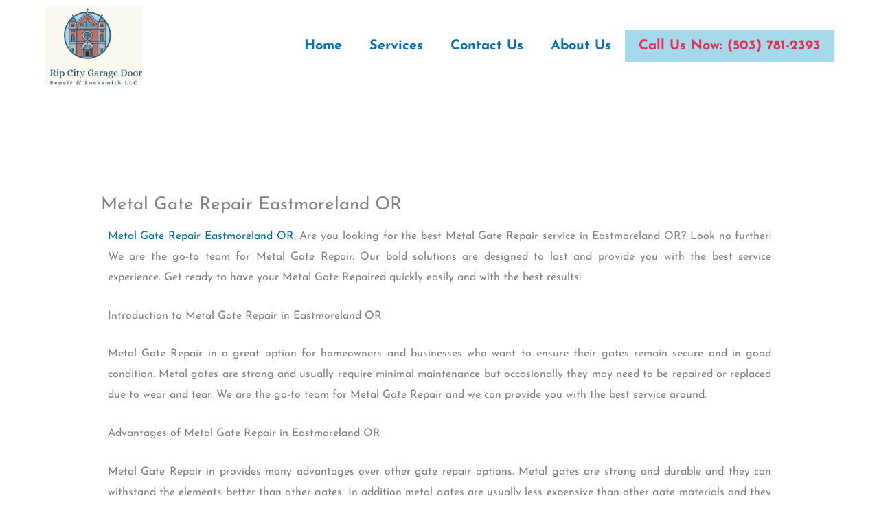

--- FILE ---
content_type: text/css
request_url: https://ripcitygaragedoorrepairlocksmith.com/wp-content/uploads/elementor/css/post-12760.css?ver=1768530633
body_size: -104
content:
.elementor-12760 .elementor-element.elementor-element-13b18545{text-align:justify;}

--- FILE ---
content_type: text/css
request_url: https://ripcitygaragedoorrepairlocksmith.com/wp-content/uploads/elementor/css/post-151.css?ver=1768508133
body_size: 697
content:
.elementor-151 .elementor-element.elementor-element-2dda8fa1 > .elementor-background-overlay{background-color:var( --e-global-color-primary );opacity:0.9;transition:background 0.3s, border-radius 0.3s, opacity 0.3s;}.elementor-151 .elementor-element.elementor-element-2dda8fa1{transition:background 0.3s, border 0.3s, border-radius 0.3s, box-shadow 0.3s;margin-top:0px;margin-bottom:0px;padding:30px 0px 0px 0px;}.elementor-151 .elementor-element.elementor-element-3afa9438 > .elementor-element-populated{margin:0px 0px 0px 0px;--e-column-margin-right:0px;--e-column-margin-left:0px;padding:0px 0px 0px 0px;}.elementor-151 .elementor-element.elementor-element-731803ac{margin-top:0px;margin-bottom:0px;padding:0px 0px 0px 0px;}.elementor-151 .elementor-element.elementor-element-387b4412 > .elementor-element-populated{margin:0px 0px 0px 0px;--e-column-margin-right:0px;--e-column-margin-left:0px;padding:25px 0px 0px 22px;}.elementor-151 .elementor-element.elementor-element-183649dc > .elementor-element-populated{margin:0px 0px 0px 0px;--e-column-margin-right:0px;--e-column-margin-left:0px;padding:25px 68px 0px 19px;}.elementor-151 .elementor-element.elementor-element-17a9a2a1 .elementor-heading-title{font-size:22px;font-weight:500;color:var( --e-global-color-a6579ca );}.elementor-151 .elementor-element.elementor-element-5cad1465 > .elementor-widget-container{margin:28px 0px 0px 0px;padding:0px 0px 0px 0px;}.elementor-151 .elementor-element.elementor-element-5cad1465 .elementor-icon-list-items:not(.elementor-inline-items) .elementor-icon-list-item:not(:last-child){padding-block-end:calc(14px/2);}.elementor-151 .elementor-element.elementor-element-5cad1465 .elementor-icon-list-items:not(.elementor-inline-items) .elementor-icon-list-item:not(:first-child){margin-block-start:calc(14px/2);}.elementor-151 .elementor-element.elementor-element-5cad1465 .elementor-icon-list-items.elementor-inline-items .elementor-icon-list-item{margin-inline:calc(14px/2);}.elementor-151 .elementor-element.elementor-element-5cad1465 .elementor-icon-list-items.elementor-inline-items{margin-inline:calc(-14px/2);}.elementor-151 .elementor-element.elementor-element-5cad1465 .elementor-icon-list-items.elementor-inline-items .elementor-icon-list-item:after{inset-inline-end:calc(-14px/2);}.elementor-151 .elementor-element.elementor-element-5cad1465 .elementor-icon-list-icon i{color:#FFFFFF;transition:color 0.3s;}.elementor-151 .elementor-element.elementor-element-5cad1465 .elementor-icon-list-icon svg{fill:#FFFFFF;transition:fill 0.3s;}.elementor-151 .elementor-element.elementor-element-5cad1465{--e-icon-list-icon-size:24px;--icon-vertical-offset:0px;}.elementor-151 .elementor-element.elementor-element-5cad1465 .elementor-icon-list-icon{padding-inline-end:16px;}.elementor-151 .elementor-element.elementor-element-5cad1465 .elementor-icon-list-text{color:#FFFFFFE6;transition:color 0.3s;}.elementor-151 .elementor-element.elementor-element-35643eab{border-style:solid;border-width:1px 0px 0px 0px;border-color:#FFFFFF4D;margin-top:14px;margin-bottom:0px;padding:20px 0px 8px 0px;}.elementor-151 .elementor-element.elementor-element-a43b5f4 > .elementor-element-populated{margin:0px 0px 0px 0px;--e-column-margin-right:0px;--e-column-margin-left:0px;padding:0px 0px 0px 0px;}.elementor-151 .elementor-element.elementor-element-7d7ab83d{text-align:center;color:#FFFFFF;}.elementor-151 .elementor-element.elementor-element-5605b134{width:auto;max-width:auto;bottom:10px;}.elementor-151 .elementor-element.elementor-element-5605b134 > .elementor-widget-container{margin:0px 0px 0px 0px;padding:0px 0px 0px 0px;}body:not(.rtl) .elementor-151 .elementor-element.elementor-element-5605b134{right:0px;}body.rtl .elementor-151 .elementor-element.elementor-element-5605b134{left:0px;}.elementor-151 .elementor-element.elementor-element-5605b134 #tf-scroll-top .inner-scroll-top{width:50px;height:50px;color:#FFFFFF;background-color:var( --e-global-color-secondary );border-radius:50% 50% 50% 50%;}.elementor-151 .elementor-element.elementor-element-5605b134 #tf-scroll-top .inner-scroll-top .icon-scroll-top svg{fill:#FFFFFF;width:15px;height:auto;}.elementor-151 .elementor-element.elementor-element-5605b134 #tf-scroll-top .inner-scroll-top:hover{color:var( --e-global-color-primary );background-color:var( --e-global-color-a6579ca );}.elementor-151 .elementor-element.elementor-element-5605b134 #tf-scroll-top .inner-scroll-top:hover .icon-scroll-top svg{fill:var( --e-global-color-primary );}.elementor-151 .elementor-element.elementor-element-5605b134 #tf-scroll-top .icon-scroll-top{font-size:15px;}.elementor-theme-builder-content-area{height:400px;}.elementor-location-header:before, .elementor-location-footer:before{content:"";display:table;clear:both;}@media(max-width:1024px) and (min-width:768px){.elementor-151 .elementor-element.elementor-element-387b4412{width:50%;}.elementor-151 .elementor-element.elementor-element-183649dc{width:50%;}}@media(max-width:1024px){.elementor-151 .elementor-element.elementor-element-3afa9438 > .elementor-element-populated{padding:0px 30px 0px 30px;}.elementor-151 .elementor-element.elementor-element-387b4412 > .elementor-element-populated{padding:50px 0px 0px 19px;}}@media(max-width:767px){.elementor-151 .elementor-element.elementor-element-2dda8fa1{padding:30px 0px 30px 0px;}.elementor-151 .elementor-element.elementor-element-3afa9438 > .elementor-element-populated{padding:0px 15px 0px 15px;}.elementor-151 .elementor-element.elementor-element-387b4412 > .elementor-element-populated{padding:50px 0px 0px 0px;}.elementor-151 .elementor-element.elementor-element-183649dc > .elementor-element-populated{padding:50px 60px 0px 0px;}.elementor-151 .elementor-element.elementor-element-5605b134{bottom:0px;}}